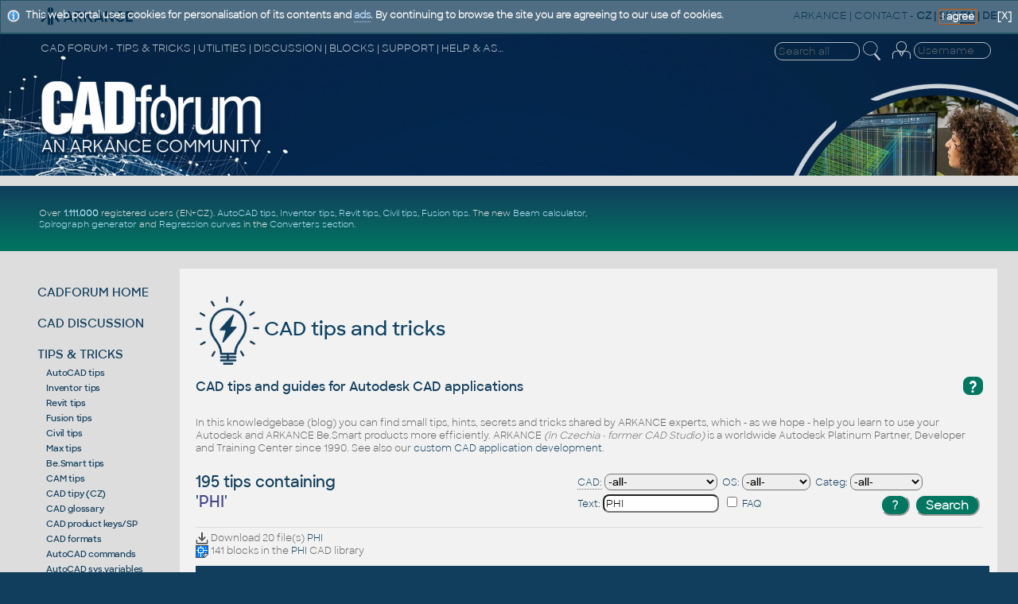

--- FILE ---
content_type: text/html
request_url: https://www.cadforum.cz/en/tips.asp?t=PHI
body_size: 66695
content:
<!DOCTYPE html>
<!--DOCTYPE html PUBLIC "-//W3C//DTD XHTML 1.0 Transitional//EN" "http://www.w3.org/TR/xhtml1/DTD/xhtml1-transitional.dtd"-->

<html xmlns="http://www.w3.org/1999/xhtml" lang="en">
<head>
<meta http-equiv="X-UA-Compatible" content="IE=EmulateIE10" />
<link rel="shortcut icon" href="/favicon.ico" type="image/x-icon" />
<meta http-equiv="content-type" content="text/html;charset=iso-8859-1"/>
<meta http-equiv="content-language" content="en"/>
<meta name="copyright" content="ARKANCE"/>
<meta name="msapplication-TileImage" content="/common/cadforum144.png" />
<meta name="ICBM" content="48.9676, 14.4767"/>
<meta name="DC.title" content="CAD Forum"/>
<meta name="Last-modified" content="Tue, 20 Jan 2026 06:25:49 UTC"/>

<meta name="robots" content="noarchive,noodp" />

<meta name="description" content="CAD Forum - PHI | CAD tips for AutoCAD, LT, Inventor, Revit, Fusion, Autodesk" />
<meta name="bulletin-text" content="CAD Forum - PHI | CAD tips for AutoCAD, LT, Inventor, Revit, Fusion, Autodesk - hundreds of tips, support, help, discussion and blocks for AutoCAD, Autodesk Inventor, Revit, Civil 3D, Fusion" />

<meta name="keywords" content="AutoCAD, Autodesk, forum, free, hints, tips, tricks, advice, answers, help, guide, support, FAQ, download, CAD, BIM, GIS, PDM, PLM, CAM, AEC, LT, MCAD, MFG, FM, 3D, CDE, Inventor, Studio, Mechanical, Architecture, Revit, Civil 3D, Fusion 360, Map, 2026, 2025, 2024, 2023, 2022, 2021, 2020, 2019, 2018, graphics, plotter, software, application, utility, development, AutoLISP, ARX, download, files, addon, programming, mapping, block, Windows, shop, print, plot, DWG, blog, wissendatenbank, tipps" />
<meta name="author" content="ARKANCE CZ - www.arkance.world" />
<meta name="viewport" content="width=device-width, initial-scale=1.0, user-scalable=yes" />
<meta name="netinsert" content="0.0.1.3.2.2.1" />
<link rel="meta" href="//www.cadforum.cz/labels.xml" type="application/rdf+xml" title="ICRA labels" />
<meta http-equiv="pics-Label" content='(pics-1.1 "http://www.icra.org/pics/vocabularyv03/" l gen true for "http://cadforum.cz" r (n 0 s 0 v 0 l 0 oa 0 ob 0 oc 0 od 0 oe 0 of 0 og 0 oh 0 c 1) gen true for "http://www.cadforum.cz" r (n 0 s 0 v 0 l 0 oa 0 ob 0 oc 0 od 0 oe 0 of 0 og 0 oh 0 c 1))' />
<link rel="stylesheet" type="text/css" href="/common/cf.css?i=24d" />
<!--<link rel="stylesheet" type="text/css" href="cfen.css" />-->
<link rel="stylesheet" type="text/css" media="handheld" href="/common/cf-handheld.css" />
<link rel="stylesheet" href="/common/cf-handheld.css" media="only screen and (max-device-width:680px)" />
<link rel="alternate" type="application/rss+xml" title="CAD Forum Tips RSS" href="//www.cadforum.cz/en/rss.asp" />
<link rel="search" href="//www.cadforum.cz/en/os7.xml" title="CAD Forum tips" type="application/opensearchdescription+xml" />
<script src="/common/util.js" type="text/javascript"></script>

<script type="text/javascript" src="https://ajax.googleapis.com/ajax/libs/jquery/1.11.0/jquery.min.js"></script>
<script type="text/javascript" src="/common/jcookie.js"></script>
<script type="text/javascript" src="/common/jqmsgs.js"></script>
<script type="text/javascript" src="/common/ion.sound.min.js"></script>

<meta property="fb:admins" content="607051087" />

<title>CAD Forum - PHI | CAD tips for AutoCAD, LT, Inventor, Revit, Fusion, Autodesk</title>

<meta name="blogcatalog" content="9BC8688016" />
<meta http-equiv="PICS-Label" content='(PICS-1.1 "http://www.classify.org/safesurf/" L gen true for "http://www.cadforum.cz" r (SS~~000 1))' />
<link rel="image_src" href="//www.cadforum.cz/common/cadforum340.png" />
<meta name="application-name" content="CAD Forum"/>
<meta name="msapplication-tooltip" content="CAD portal by ARKANCE CZ"/>
<meta name="msapplication-starturl" content="/en/"/>
<meta name="msapplication-task" content="name=Discussion;action-uri=/forum_en/;icon-uri=/common/m_dsks.ico"/>
<meta name="msapplication-task" content="name=Tips;action-uri=/en/tips.asp;icon-uri=/common/m_tip.ico"/>
<meta name="msapplication-task" content="name=Blocks;action-uri=/catalog_en/;icon-uri=/common/dwg.ico"/>
<meta name="msapplication-task" content="name=Download;action-uri=/en/download.asp;icon-uri=/common/m_dnl.ico"/>
<meta name="msapplication-task" content="name=Video;action-uri=/en/video.asp;icon-uri=/common/m_video.ico"/>
<meta name="msapplication-navbutton-color" content="#FF5F00" />

<!-- Global site tag (gtag.js) - Google Analytics -->
<script async src="https://www.googletagmanager.com/gtag/js?id=UA-10455686-1"></script>
<script>
  window.dataLayer = window.dataLayer || [];
  function gtag(){dataLayer.push(arguments);}
  gtag('js', new Date());
  gtag('config', 'UA-10455686-1');
</script>

<!-- Google tag (gtag.js) -->
<script async src="https://www.googletagmanager.com/gtag/js?id=G-34CHJMC5M2"></script>
<script>
  window.dataLayer = window.dataLayer || [];
  function gtag(){dataLayer.push(arguments);}
  gtag('js', new Date());
  gtag('config', 'G-34CHJMC5M2');
</script>


</head>
<body bgcolor="#113E5D" onload="focus()" >
<div id="main">

<!--TitleBar-->
<div id="titlebar">

 <div id="toprow">
  <a href="//www.cadforum.cz/en/"><img id="logoAR" src="../common/arkance_186.png" alt="CAD Forum - tips, tricks, discussion and utilities for AutoCAD, Inventor, Revit and other Autodesk products [www.cadforum.cz]" title="CAD Forum - tips, tricks, discussion and utilities for AutoCAD, Inventor, Revit and other Autodesk products [www.cadforum.cz]" /></a>
  <span class="u"><a href="https://www.arkance.world">ARKANCE</a> | <a href="https://arkance.world/fr-en/contact">CONTACT</a> <!--| <a href="https://shop.arkance-systems.cz">CAD ESHOP</a> -->-</span>
  <b><a href="//www.cadforum.cz/cz/" class="m" title="Cesky" onclick="window.location='//www.cadforum.cz/?lang=cz';return false;" hreflang="cs" charset="windows-1250">CZ</a> | <a href="http://www.cadforum.sk" class="m" title="Slovensky" onclick="window.location='http://www.cadforum.sk';return false;" hreflang="sk">SK</a> | <span style="border-bottom:2px solid #113e5c">EN</span> | <a href="//www.cadforum.cz/de/" class="m" title="Deutsch" onclick="window.location='//www.cadforum.cz/?lang=de';return false;" hreflang="de">DE</a></b>
 </div>
 
 <div id="header" class="narrow">
  <div id="header1st">
   <div id="hd1stleft" class="u">CAD FORUM - TIPS &amp; TRICKS | UTILITIES | DISCUSSION | BLOCKS | SUPPORT | HELP &amp; ASSISTANCE</div>
   <div id="hamburger">
    <div></div>
    <div></div>
    <div></div>
   </div>
   <div style="float:right;padding-right:4pt">
     <form id="topsearch" action="search.asp" method="get" style="display:inline">
     <input name="q" value="" class="topsearch XXmini XXm" style="width:8em;border:1px solid #eee;background-color:transparent;color:#eee;border-radius:10px;padding:2px 0 2px 4px" placeholder="Search all" />
     <input type="image" src="../common/lupaicon.png" align="middle" class="mini m" style="vertical-align:middle;width:22px;padding:0 12px 3px 1px;" alt="Find text" title="Search" />
     </form>

<!-- Login -->
 <div id="login">


  <form action="../forum_en/login_user.asp" method="post" class="inline">
  <table id="log" align="right" class="narrow" style="margin:0;padding:0" cellspacing=0 cellpadding=0>
  <tr><td rowspan="2" valign="top" class="xxmini mpale"><a href="../forum_en/login_user.asp" class="mini mpale" rel="nofollow" title="Log-in or Registration (or Forgotten password)"><img src="../common/loginicon.png" alt="Login" style="width:23px;padding:0 2px 4px 3px;"/></a></td>
  <td align="right" valign="top">
  <input class="login xxmini" name="name" maxlength="24" placeholder="Username" title="Your login name" onclick="clearlfield(this);" style="width:89px;padding:1px 2px 1px 4px;border:1px solid #eee;background-color:transparent;color:#eee;border-radius:10px;"/>
  </td></tr>
  <tr id="logof" class="narrow"><td valign="top" align="right">
  <input class="login xxmini" type="password" name="password" maxlength="24" style="width:70px;padding:1px 2px 1px 4px;border:1px solid #eee;background-color:transparent;color:#eee;border-radius:10px;" title="Enter your password" placeholder="Password" />
  <input type="submit" class="xxmini pwdsub" value="&#9166;" align="middle" style="padding:0;border:none;background-color:transparent;cursor:pointer;color:#ddd;font-size:15pt;line-height:15pt;" alt="Login" title="Log-in" />
  </td></tr>
  

  <tr id="session" class="hid narrow"><td colspan="2" align="right" valign="top">
  <span class="mini mpale" style="color:#9bd !important">Visitors now: 4080</span>
  </td></tr> 
  <input type="hidden" name="returnURL" value="/en/tips.asp?t=PHI&994" />
  <input type="hidden" name="sid" value="7158" />
  </table>
  </form>
 </div>
 <!-- end login -->

   </div>
  </div>
  <div id="logoCF" class="narrow"><a href="/" title="CAD Forum homepage"><img src="/common/cf24logo.png" alt="CADforum logo" style="width:26vw"/></a></div>
  <div id="kolotoc" class="narrow NM">
   <div id="kolo"></div>
   <div id="kolo1" class="kolotoc narrow active" style="background-image:url('/common/Office-AutoCAD.jpg');"></div>
   <div id="kolo2" class="kolotoc narrow"></div>
   <div id="kolo3" class="kolotoc narrow"></div>
   <div id="kolo4" class="kolotoc narrow"></div>
  </div>
 </div>

<script type="text/javascript">
 var indexImg = 1; var cto = 3800; var running;
 var ximgs = ["Office-AutoCAD.jpg","adsk-infra.jpg","adsk-plm.jpg","adsk-revit.jpg"];
 function sw(s){
  for (i=1;i<=4;i++){
   if (i==s) {
	 $("#kolo"+i).css('background-image', 'url("/common/' + ximgs[s-1] + '")');
	 $("#kolo"+i).animate({'opacity':'1'},"slow");
    } else {
	 $("#kolo"+i).animate({'opacity':'0'},"slow");
    }
  }
}
 function changerChange() {
	if (indexImg > 4) indexImg = 1;
	sw(indexImg);
	indexImg++;
	cTimeOut = setTimeout("changerChange()",cto);
}
function stopC() {if (typeof cTimeOut != 'undefined') {clearTimeout(cTimeOut);}}
function startC() {cTimeOut = setTimeout("changerChange()",cto);}
if($('#hamburger').css('display')=='none'){ $("#kolotoc").on("click", stopC); startC(); };
</script>

 <div style="background-color:#ddd;height:10pt;"></div>

 <div id="headline">

   <div style="display:flex;flex-direction:column;width:30vw;color:white;flex-grow:1;align-self:center">

<div class="divheadline">
<!--<div class="red" style="font-weight:bold;margin:6px;font-size:140%">PLANNED SERVER DOWNTIME ON CADFORUM.CZ ON SATURDAY 25.1. BETWEEN 8:00 AND CCA 19:00 CET (7am-6pm GMT)</div>-->
<!--CADforum gets about 500.000 unique visits monthly.
 CAD <a href="/en/formats.asp">formats</a>.-->
Over <b><a href="https://budweiser.cadstudio.cz/2022/05/1-million-registered-users-on-portal.html">1.111.000</a></b> registered users (EN+CZ).
<a href="/en/tips.asp?CAD=ACAD">AutoCAD tips</a>, <a href="/en/tips.asp?CAD=Inv">Inventor tips</a>, <a href="/en/tips.asp?CAD=Revit">Revit tips</a>, <a href="/en/tips.asp?CAD=Civil">Civil tips</a>, <a href="/en/tips.asp?CAD=Fusion">Fusion tips</a>.
The new <a href="/en/beam.asp">Beam calculator</a>, <a href="/en/spiro.asp">Spirograph generator</a> and <a href="/en/curvereg.asp">Regression curves</a> in the <a href="/en/convert.asp">Converters section</a>.
<!--the new precise <a href="/en/math.asp">Engineering calculator</a><!--and the updated <a href="/en/barcode.asp">Barcode generator</a>, the <a href="/en/color.asp">Color converter</a>-->
<!--new <a href="/en/command.asp?ver=2026">AutoCAD 2026 commands</a> and <!--<a href="/en/variable.asp?ver=2026">sys.variables</a> and <a href="envvariable.asp">environment variables</a>.
<!--<a href="/catalog_en/">CAD/BIM block library</a> with more than 40.000 blocks.-- > Learn about <a href="https://www.twigis.eu">twiGIS</a>.-->
</div>
   </div>

   <div style="display:flex;flex-direction:column;width:468px;height:60px;padding:6px;margin:auto" class="NM">

<!-- REKLAMA --> 
<script async src="//pagead2.googlesyndication.com/pagead/js/adsbygoogle.js"></script>
<ins class="adsbygoogle"
     style="display:inline-block;width:468px;height:60px"
     data-ad-client="ca-pub-5415808488339145"
     data-ad-slot="1083025171"></ins>
<script>
     (adsbygoogle = window.adsbygoogle || []).push({});
</script>
 </div>
</div>
<!--End TitleBar-->
</div>

<!--Menu+Page-->
<div id="BIG">
 
 <div id="leftmenu">

  <div class="mnu">
   <a href="./" title="CAD Forum homepage, overview, news">CADFORUM HOME</a>
  </div>

  <div class="mnu" id="mDI">
   <a href="../forum_en/" title="Discussion forum on CAD and GIS applications by Autodesk">CAD DISCUSSION</a>

  </div>

  <div class="mnu" id="mTI">
   <a href="tips.asp" title="Knowledgebase with thousands of tips & tricks and hacks for Autodesk products">TIPS &amp; TRICKS</a>
<script>$("#mTI").addClass("bold");</script><div class="minimenu"><a href="tips.asp?CAD=ACAD">AutoCAD tips</a><br/><a href="tips.asp?CAD=Inv">Inventor tips</a><br/><a href="tips.asp?CAD=Revit">Revit tips</a><br/><a href="tips.asp?CAD=Fusion">Fusion tips</a><br/><a href="tips.asp?CAD=Civil">Civil tips</a><br/><a href="tips.asp?CAD=Max">Max tips</a><br/><a href="tips.asp?CAD=Be.Smart">Be.Smart tips</a><br/><a href="tips.asp?cat=CAM">CAM tips</a><br/><a href="../cz/tipy.asp">CAD tipy (CZ)</a><br/><a href="slovnik.asp">CAD glossary</a><br/><a href="products.asp">CAD product keys/SP</a><br/><a href="formats.asp">CAD formats</a><br/><a href="command.asp">AutoCAD commands</a><br/><a href="variable.asp">AutoCAD sys.variables</a><br/><a href="envvariable.asp">AutoCAD env.variables</a><br/><a href="convert.asp">CAD converters</a><br/><a href="video.asp">CAD videos</a><br/><a href="../cz/tema.asp">CAD programming (CZ)</a></div><div style="height:4px"></div>
  </div>

  <div class="mnu" id="mDL">
   <a href="download.asp" title="Utilities, patches, updates, trials, file download">DOWNLOADS</a>

  </div>

  <div class="mnu">
   <a href="../catalog_en/" title="Catalog of 3D and 2D CAD+BIM blocks, models and symbols">CAD/BIM BLOCKS</a>
  </div>

  <div class="mnu" id="mCO">
   <a href="convert.asp" title="CAD format converters, units converter, translations, viewers, nesting">CONVERTERS</a>

  </div>

  <div class="mnu" id="mVI">
   <a href="video.asp" title="Video presentations of CAD software">CAD VIDEOS</a>
  </div>

  <div class="mnu">
   <a href="links.asp" title="Interesting links to other WWW servers, link to CAD Forum">WEB LINKS</a>
  </div>

  <div class="mnu">
   <a href="https://www.cadstudio.cz/en/develop.asp" target="_blank" title="Custom application development">SW DEVELOPMENT</a>
  </div>

<!--  <div class="mnu">
   <a href="https://shop.arkance-systems.cz" target="_blank" title="Buy CAD products and licenses online">CAD SHOP</a>
  </div> -->

<!--  <div class="mnu">
   <a href="search.asp" title="Search text in all sections of the CAD server">Search</a>
  </div> -->

<!-- menu -->
<!-- </div>-->



<div style="margin-top:18pt; margin-bottom:14pt">
     <form action="search.asp" method="get" style="display:inline">
     <input name="q" value="" style="width:8em;border:1px solid #113e5d;background-color:#eee;border-radius:10px;padding:2px 0 2px 4px" placeholder="Search all" />
     <input type="image" src="../common/lupaiconb.png" align="middle" class="mini m" style="width:20px;padding-left:1px;padding-right:2px" alt="Search" title="Search" />
     </form>
</div>

 <div class="leftlink">


<br/><div class="mini xxmpale" style="margin-top:20pt">Last searched tips:</div>
<table border="0" cellspacing="0" cellpadding="2" style="width:123px !important;overflow:hidden"><tr><td class="mini"><a href='tips.asp?t=x%2Dforce+2024' style='xxcolor:#ccc' title='[70] 20.1.2026'>x-force 2024</a><br/><a href='tips.asp?t=stud' style='xxcolor:#ccc' title='[615] 20.1.2026'>stud</a><br/><a href='tips.asp?t=Auto%255F%255F%255F%255F%255F+file' style='xxcolor:#ccc' title='[1737] 20.1.2026'>Auto%5F%5F%5F%5F%5F file</a><br/><a href='tips.asp?t=x%2Dforce+2024' style='xxcolor:#ccc' title='[70] 20.1.2026'>x-force 2024</a><br/><a href='tips.asp?t=x%2Dforce+2025' style='xxcolor:#ccc' title='[45] 20.1.2026'>x-force 2025</a><br/><a href='tips.asp?t=%5F%2560' style='xxcolor:#ccc' title='[539] 20.1.2026'>_%60</a><br/></td></tr></table>

<div id="social"></div>
</div>
<!--End Left-->
</div>
<!-- end BIG??? -->


<script language="javascript">
try {AddJQmsg("This web portal uses cookies for personalisation of its contents and <a href='https://www.google.com/intl/en/policies/privacy/partners/' target='_blank'>ads</a>. By continuing to browse the site you are agreeing to our use of cookies.","cookie-msg","I agree",true);} catch(e) {};
</script>

<!-- page goes here -->

<div id="content">

<h1 class="mainhd"><a href="tips.asp" class="m"><img src="../common/bigicon-tipy.png" style="vertical-align:middle;width:80px" alt="CAD tips" /> CAD tips and tricks</a></h1>

<!--xx#xxinclude file="headline.asp"-->



<!-- UVOD -->

<h2 class="xxleg sechead" style="margin:8px 0 16px 0"><div class="QA" style="float:right;font-size:14pt;margin:-2px 0 4px 4px;cursor:help" onclick="helpwin();">?</div><!--<img src="img/q19.png" align="right" style="cursor:help" onclick="helpwin();"/>-->
CAD tips and guides for Autodesk CAD applications </h2>

<div class="mainbox" style="padding-top:8px; text-align:left">

<div style="color:#666;xxfont-size:11px;padding:3px 0 4px 0;">In this knowledgebase (blog) you can find small tips, hints, secrets and tricks shared by ARKANCE experts, which - as we hope - help you learn to use your Autodesk and ARKANCE Be.Smart products more efficiently.
ARKANCE <i>(in Czechia - former CAD Studio)</i> is a worldwide Autodesk Platinum Partner, Developer and Training Center since 1990. See also our <a href="http://www.cadstudio.cz/en/develop.asp">custom CAD application development</a>.
</div>


 <!-- SELECT -->
 <table width="100%" cellspacing="0" cellpadding="0" align="center" class="SFT"><tr>
  <td align="left"><h3>195 tips containing<br/>'<font color='#444488'>PHI</font>'</h3></td>
  
  <td align="right">
  

<script type="text/javascript">
<!--
 function helpwin() {
  window.open('searchhelp.asp', 'Help', 'height=300,width=350,resizable=1,scrollbars=1');
 }
// -->
</script>
 <div style="xxborder-top:1px solid #113e5c;max-width:40vw;margin:2px 0 4px 8px" class="rounded SRF">
  <div style="padding:2px;margin-top:4px;">
   <form action="/en/tips.asp" method="post" style="display:inline">
    <input name="tab" type="hidden" value="2">
    <div class="f" style="xxwidth:38%;float:left;text-align:left;padding:2px 6px 2px 0;white-space:nowrap">
    <a href="https://arkance.world/cz-cs/produkty/autodesk" target="_blank" class="help" title="Autodesk products">CAD:</a>&nbsp;<select name="CAD" id="sCAD" title="Software product" class="CFS"><option value="">-all-
    <option value="ACAD">AutoCAD<option value="ACAD2022">-2022<option value="ACAD2023">-2023<option value="ACAD2024">-2024<option value="ACAD2025">-2025<option value="ACAD2026">-2026<option value="LT">AutoCAD LT<option value="LT2022">-LT2022<option value="LT2023">-LT2023<option value="LT2024">-LT2024<option value="LT2025">-LT2025<option value="LT2026">-LT2026<option value="Inv">Inventor<option value="Revit">Revit<option value="Civil">Civil 3D<option value="ACADM">ACAD Mechanical<option value="ACADE">ACAD Electrical<option value="ADT">Architecture/ADT<option value="Map">Map 3D<option value="Plant">Plant 3D/P&ID<option value="TB">Topobase/MapSrv<option value="CO">Raster Design<option value="ABS">ACAD/Revit MEP<option value="MAX">3ds Max<option value="Maya">Maya<option value="Vault">Vault<option value="Fusion360">Fusion360<option value="Recap">ReCap<option value="IW">Infraworks<option value="NW">Navisworks<option value="Steel">Advance Steel<option value="Robot">Robot Structural<option value="Simulation">Simulation<option value="Fabrication">Fabrication<option value="BIM360">BIM 360/ACC<option value="Team">BIM/Fusion Team<option value="Forma">Forma<option value="A360">A360 cloud<option value="DWF">DWF<option value="Volo">TrueView/Volo<option value="Enscape">Enscape<option value="VRED">VRED<option value="PowerMill">PowerMill<option value="FeatureCAM">FeatureCAM<option value="Tinkercad">Tinkercad<option value="Collection">Collection<option value="Bluebeam">Bluebeam<option value="Be.Smart">Be.Smart
    </select></div>
    <div class="f" style="xxwidth:25%;float:left;padding:2px 6px 2px 0;white-space:nowrap">
    OS:&nbsp;<select name="OS" title="Operating system" class="CFS">
    <option value="">-all-<option value="W">Windows<option value="Win11">-Win11<option value="Win10">-Win10<option value="Win8">-Win8<option value="Win7">-Win7<option value="Vista">-Vista<option value="XP">-WinXP<option value="2000">-Win2000<option value="NT">-NT4<option value="98">-Win98<option>Linux<option value="Mac">MacOS<option>Android<option>iOS
  
    </select></div>
	<div class="f CLF" style="xxwidth:30%;float:left;padding:2px 6px 2px 0;white-space:nowrap">
    Categ:&nbsp;<select name="CAT" title="Category" class="CFS">
    <option value="">-all-<option>CAD<option>CAM<option value="PLT">Plotters<option value="HP">HP (other)
  
    </select></div>
  </div>
  <div style="padding:2px">
  <div class="f xxmini" style="xxwidth:40%;float:left;text-align:left;padding:2px 6px 2px 0">Text: 
  <input name="TEXT" class="CFS"
   value='PHI' 
    size="16" maxlength="50" title="Searched words separated by spaces" /></div>
    <div class="f xxmini" style="xxwidth:11%;float:left;padding:2px 10px 5px 0"><input type="checkbox" name="FAQ" class="CFS" title="Frequently asked questions only">&nbsp;FAQ</div>
    
    <div class="f xxmini" style="xxwidth:28%;text-align:right;float:right;padding:2px">
    <input type="button" class="FormButton" value="?" onClick="helpwin();" Title="Help">&nbsp;&nbsp;<input type="submit" class="FormButton" value="Search" title="Run search"></div>
    </form>
</div>


  </td></tr></table>
  <div style="color:#666;margin-top:5px;margin-bottom:10px"><a href="download.asp"><img src='../common/dl16.gif' align='absmiddle' alt="Download"/></a> Download 20 file(s) <a href="download.asp?file=PHI">PHI</a><br/><a href="../catalog_en/"><img src="../common/dwg.gif" align="absmiddle" alt="CAD Catalog" title="CAD Catalog"/></a> 141 blocks in the <a href="../catalog_en/?q=PHI">PHI</a> CAD library<br/></div>
 
  <center>
  
<!--3.16.15.181-->

<script type="text/javascript">
<!--
 function mailwin(url) {
  window.open(url, 'Mail', 'height=250,width=550,resizable=1');
 }
// -->
</script>

<!--<table width="100%" cellspacing="0" cellpadding="0" style="margin-top:9px"><tr><td style="width:5px" class="sechead">&nbsp;</td><td class="sechd"><img src="../common/nic.gif" alt=""/>
</td><td style="width:5px" class="sechead">&nbsp</td></tr></table>-->

<div class="xxlrbframed" style="display:flex; flex-direction:column;">
<div class="HHH" style="background-color:#113e5c;width:100%;display:flex;border-bottom:3px solid #017660;padding:4px">
 <div class="tippart"><h2 style="margin:0;padding-top:2px;color:white">Question</h2></div>
 <div class="xxtipparam" style="margin:auto;text-align:left;width:20%;overflow:hidden;text-overflow:ellipsis">
  <div><span class="msgCAD" title="CAD application">CAD</span>&nbsp;</div><span class="msgCAT" title="% match">&nbsp;%&nbsp;</span>&nbsp;<span class="msgOS">platform</span>&nbsp;<span class="msgCAT">&nbsp;category&nbsp;</span>
  </div>
</div>

<!--blockquote-->


    <div style="background-color:#F6F6F6" class="tipbox">
     <div class="tippart rounded" 

>
      <div style="width:98%; float:left;">
       <div style="min-height:24pt">
        <div class="QA">Q</div>
        <div style="display:block"><h2 class="msgQtxt"><a href="overview-of-cad-formats-supported-in-inventor-2026-import-export-tip14472">Overview of CAD formats supported in Inventor 2026 (import/export/AnyCAD).</a></h2></div>
       </div>
       <div style="clear:both;

">
        <div class="QA">A</div>
        <div><font class="msgAtxt" size="2">
  <span class="isnew" style="float:right"></span><img src="img/ext.gif" height="10" alt="see answer"> &nbsp; <span class="mini">Tip 14472</span>
  
   </font>
     </div>
   <!-- </div>-->
	</div>
    </div>
</div>

    <div class="tipparam" style="flex-direction:column">
    <div class="Qpar">

    <div valign="top">
     <span class="msgCAD">Inventor2026</span>
</div>
    <!--</div>-->
    <div style="margin-top:2px"> <img src='../common/cf1.gif' align='absmiddle' height='12' width='25' alt='100%'/><img src='../common/cf0.gif' align='absmiddle' height='12' width='0' alt='' />
     <span class="msgOS" style="margin-right:4px">*</span><span class="msgCAT" style="margin:0 4px 0 4px">CAD</span>
    </div>
    </div>
    <!--<div>-->
    <div style="display:flex;margin-top:4px"><span class="msgdate"><i>30.3.2025</i></span>

     &nbsp;&nbsp;<span class="msgFAQ" style="padding-left:8px" title="Frequent question">FAQ</span>

     &nbsp;

   </div>
   <!--</div>-->


    </div>
    </div>
    
    <div style="background-color:#FDFDFD" class="tipbox">
     <div class="tippart rounded" 

>
      <div style="width:98%; float:left;">
       <div style="min-height:24pt">
        <div class="QA">Q</div>
        <div style="display:block"><h2 class="msgQtxt"><a href="overview-of-cad-formats-supported-in-inventor-2025-import-export-tip14075">Overview of CAD formats supported in Inventor 2025 (import/export/AnyCAD).</a></h2></div>
       </div>
       <div style="clear:both;

">
        <div class="QA">A</div>
        <div><font class="msgAtxt" size="2">
  <span class="isnew" style="float:right"></span><img src="img/ext.gif" height="10" alt="see answer"> &nbsp; <span class="mini">Tip 14075</span>
  
   </font>
     </div>
   <!-- </div>-->
	</div>
    </div>
</div>

    <div class="tipparam" style="flex-direction:column">
    <div class="Qpar">

    <div valign="top">
     <span class="msgCAD">Inventor2025</span>
</div>
    <!--</div>-->
    <div style="margin-top:2px"> <img src='../common/cf1.gif' align='absmiddle' height='12' width='25' alt='100%'/><img src='../common/cf0.gif' align='absmiddle' height='12' width='0' alt='' />
     <span class="msgOS" style="margin-right:4px">*</span><span class="msgCAT" style="margin:0 4px 0 4px">CAD</span>
    </div>
    </div>
    <!--<div>-->
    <div style="display:flex;margin-top:4px"><span class="msgdate"><i>1.4.2024</i></span>

     &nbsp;&nbsp;<span class="msgFAQ" style="padding-left:8px" title="Frequent question">FAQ</span>

     &nbsp;

   </div>
   <!--</div>-->


    </div>
    </div>
    
    <div style="background-color:#F6F6F6" class="tipbox">
     <div class="tippart rounded" 

>
      <div style="width:98%; float:left;">
       <div style="min-height:24pt">
        <div class="QA">Q</div>
        <div style="display:block"><h2 class="msgQtxt"><a href="visually-compare-3d-geometry-in-cad-and-bim-files-tip13800">Visually compare 3D geometry in CAD and BIM files.</a></h2></div>
       </div>
       <div style="clear:both;

">
        <div class="QA">A</div>
        <div><font class="msgAtxt" size="2">
  <span class="isnew" style="float:right"></span><img src="img/ext.gif" height="10" alt="see answer"> &nbsp; <span class="mini">Tip 13800</span>
  
   </font>
     </div>
   <!-- </div>-->
	</div>
    </div>
</div>

    <div class="tipparam" style="flex-direction:column">
    <div class="Qpar">

    <div valign="top">
     <span class="msgCAD">BIM360</span><span class='msgCAD'>Docs</span><span class='msgCAD'>Revit</span><span class='msgCAD'>ACAD</span><span class='msgCAD'>DWG</span><span class='msgCAD'>Inven...</span>
</div>
    <!--</div>-->
    <div style="margin-top:2px"> <img src='../common/cf1.gif' align='absmiddle' height='12' width='25' alt='100%'/><img src='../common/cf0.gif' align='absmiddle' height='12' width='0' alt='' />
     <span class="msgOS" style="margin-right:4px">*</span><span class="msgCAT" style="margin:0 4px 0 4px">CAD</span>
    </div>
    </div>
    <!--<div>-->
    <div style="display:flex;margin-top:4px"><span class="msgdate"><i>27.7.2023</i></span>

     &nbsp;&nbsp;<span class="msgFAQ" style="padding-left:8px" title="Frequent question">FAQ</span>

     &nbsp;

   </div>
   <!--</div>-->


    </div>
    </div>
    
    <div style="background-color:#FDFDFD" class="tipbox">
     <div class="tippart rounded" 

>
      <div style="width:98%; float:left;">
       <div style="min-height:24pt">
        <div class="QA">Q</div>
        <div style="display:block"><h2 class="msgQtxt"><a href="how-to-quickly-record-a-video-from-a-cad-application-tip13513">How to quickly record a video from a CAD application or other Windows program? (replacing Screencast)</a></h2></div>
       </div>
       <div style="clear:both;

">
        <div class="QA">A</div>
        <div><font class="msgAtxt" size="2">
  <img src='../common/video16.png' align='right' alt='Video'/><span class="isnew" style="float:right"></span><img src="img/ext.gif" height="10" alt="see answer"> &nbsp; <span class="mini">Tip 13513</span>
  
   </font>
     </div>
   <!-- </div>-->
	</div>
    </div>
</div>

    <div class="tipparam" style="flex-direction:column">
    <div class="Qpar">

    <div valign="top">
     <span class="msgCAD">*</span>
</div>
    <!--</div>-->
    <div style="margin-top:2px"> <img src='../common/cf1.gif' align='absmiddle' height='12' width='25' alt='100%'/><img src='../common/cf0.gif' align='absmiddle' height='12' width='0' alt='' />
     <span class="msgOS" style="margin-right:4px">Win10,Win11</span><span class="msgCAT" style="margin:0 4px 0 4px">CAD</span>
    </div>
    </div>
    <!--<div>-->
    <div style="display:flex;margin-top:4px"><span class="msgdate"><i>19.10.2022</i></span>

     &nbsp;&nbsp;<span class="msgFAQ" style="padding-left:8px" title="Frequent question">FAQ</span>

     &nbsp;

   </div>
   <!--</div>-->


    </div>
    </div>
    
    <div style="background-color:#F6F6F6" class="tipbox">
     <div class="tippart rounded" 

>
      <div style="width:98%; float:left;">
       <div style="min-height:24pt">
        <div class="QA">Q</div>
        <div style="display:block"><h2 class="msgQtxt"><a href="compatibility-of-autodesk-products-with-windows-11-tip13152">Compatibility of Autodesk products with Windows 11.</a></h2></div>
       </div>
       <div style="clear:both;

">
        <div class="QA">A</div>
        <div><font class="msgAtxt" size="2">
  <span class="isnew" style="float:right"></span><img src="img/ext.gif" height="10" alt="see answer"> &nbsp; <span class="mini">Tip 13152</span>
  
   </font>
     </div>
   <!-- </div>-->
	</div>
    </div>
</div>

    <div class="tipparam" style="flex-direction:column">
    <div class="Qpar">

    <div valign="top">
     <span class="msgCAD">ACAD</span><span class='msgCAD'>ACLT</span><span class='msgCAD'>Map</span><span class='msgCAD'>Civil</span><span class='msgCAD'>Plant</span><span class='msgCAD'>Inv</span><span class='msgCAD'>Re...</span>
</div>
    <!--</div>-->
    <div style="margin-top:2px"> <img src='../common/cf1.gif' align='absmiddle' height='12' width='25' alt='100%'/><img src='../common/cf0.gif' align='absmiddle' height='12' width='0' alt='' />
     <span class="msgOS" style="margin-right:4px">Win11</span><span class="msgCAT" style="margin:0 4px 0 4px">CAD</span>
    </div>
    </div>
    <!--<div>-->
    <div style="display:flex;margin-top:4px"><span class="msgdate"><i>2.12.2021</i></span>

     &nbsp;&nbsp;<span class="msgFAQ" style="padding-left:8px" title="Frequent question">FAQ</span>

     &nbsp;

   </div>
   <!--</div>-->


    </div>
    </div>
    
    <div style="background-color:#FDFDFD" class="tipbox">
     <div class="tippart rounded" 

>
      <div style="width:98%; float:left;">
       <div style="min-height:24pt">
        <div class="QA">Q</div>
        <div style="display:block"><h2 class="msgQtxt"><a href="inventor-or-autocad-stopped-working-on-a-computer-with-two-graph-tip9493">Inventor or AutoCAD or ReCap "stopped working" on a computer with two graphics cards.</a></h2></div>
       </div>
       <div style="clear:both;

">
        <div class="QA">A</div>
        <div><font class="msgAtxt" size="2">
  <span class="isnew" style="float:right"></span><img src="img/ext.gif" height="10" alt="see answer"> &nbsp; <span class="mini">Tip 9493</span>
  
   </font>
     </div>
   <!-- </div>-->
	</div>
    </div>
</div>

    <div class="tipparam" style="flex-direction:column">
    <div class="Qpar">

    <div valign="top">
     <span class="msgCAD">Inv2014</span><span class='msgCAD'>Inv2013</span><span class='msgCAD'>ACAD</span><span class='msgCAD'>Civil</span><span class='msgCAD'>ACLT</span><span class='msgCAD'>...</span>
</div>
    <!--</div>-->
    <div style="margin-top:2px"> <img src='../common/cf1.gif' align='absmiddle' height='12' width='25' alt='100%'/><img src='../common/cf0.gif' align='absmiddle' height='12' width='0' alt='' />
     <span class="msgOS" style="margin-right:4px">Win7,Win8,Win8.1,Win10</span><span class="msgCAT" style="margin:0 4px 0 4px">CAD</span>
    </div>
    </div>
    <!--<div>-->
    <div style="display:flex;margin-top:4px"><span class="msgdate"><i>15.10.2013</i></span>

     &nbsp;&nbsp;<span class="msgFAQ" style="padding-left:8px" title="Frequent question">FAQ</span>

     &nbsp;

   </div>
   <!--</div>-->


    </div>
    </div>
    
    <div style="background-color:#F6F6F6" class="tipbox">
     <div class="tippart rounded" 

>
      <div style="width:98%; float:left;">
       <div style="min-height:24pt">
        <div class="QA">Q</div>
        <div style="display:block"><h2 class="msgQtxt"><a href="how-to-install-autocad-2013-and-inventor-2013-in-windows-8-tip9032">How to install AutoCAD 2013 or Inventor 2013 in Windows 8?</a></h2></div>
       </div>
       <div style="clear:both;

">
        <div class="QA">A</div>
        <div><font class="msgAtxt" size="2">
  <span class="isnew" style="float:right"></span><img src="img/ext.gif" height="10" alt="see answer"> &nbsp; <span class="mini">Tip 9032</span>
  
   </font>
     </div>
   <!-- </div>-->
	</div>
    </div>
</div>

    <div class="tipparam" style="flex-direction:column">
    <div class="Qpar">

    <div valign="top">
     <span class="msgCAD">ACAD2013</span><span class='msgCAD'>ACAD2012</span><span class='msgCAD'>ACLT</span><span class='msgCAD'>Inv2013</span><span class='msgCAD'>D...</span>
</div>
    <!--</div>-->
    <div style="margin-top:2px"> <img src='../common/cf1.gif' align='absmiddle' height='12' width='25' alt='100%'/><img src='../common/cf0.gif' align='absmiddle' height='12' width='0' alt='' />
     <span class="msgOS" style="margin-right:4px">Win8</span><span class="msgCAT" style="margin:0 4px 0 4px">CAD</span>
    </div>
    </div>
    <!--<div>-->
    <div style="display:flex;margin-top:4px"><span class="msgdate"><i>16.1.2013</i></span>

     &nbsp;&nbsp;<span class="msgFAQ" style="padding-left:8px" title="Frequent question">FAQ</span>

     &nbsp;

   </div>
   <!--</div>-->


    </div>
    </div>
    
    <div style="background-color:#FDFDFD" class="tipbox">
     <div class="tippart rounded" 

>
      <div style="width:98%; float:left;">
       <div style="min-height:24pt">
        <div class="QA">Q</div>
        <div style="display:block"><h2 class="msgQtxt"><a href="publish-interactive-3d-models-on-the-web-with-autodesk-360-tip8852">Publish interactive 3D models on the web with Autodesk 360.</a></h2></div>
       </div>
       <div style="clear:both;

">
        <div class="QA">A</div>
        <div><font class="msgAtxt" size="2">
  <span class="isnew" style="float:right"></span><img src="img/ext.gif" height="10" alt="see answer"> &nbsp; <span class="mini">Tip 8852</span>
  
   </font>
     </div>
   <!-- </div>-->
	</div>
    </div>
</div>

    <div class="tipparam" style="flex-direction:column">
    <div class="Qpar">

    <div valign="top">
     <span class="msgCAD">DWG</span><span class='msgCAD'>ACAD</span><span class='msgCAD'>Inventor</span><span class='msgCAD'>Publisher</span><span class='msgCAD'>Revi...</span>
</div>
    <!--</div>-->
    <div style="margin-top:2px"> <img src='../common/cf1.gif' align='absmiddle' height='12' width='25' alt='100%'/><img src='../common/cf0.gif' align='absmiddle' height='12' width='0' alt='' />
     <span class="msgOS" style="margin-right:4px">*</span><span class="msgCAT" style="margin:0 4px 0 4px">CAD</span>
    </div>
    </div>
    <!--<div>-->
    <div style="display:flex;margin-top:4px"><span class="msgdate"><i>10.10.2012</i></span>

     &nbsp;&nbsp;<span class="msgFAQ" style="padding-left:8px" title="Frequent question">FAQ</span>

     &nbsp;

   </div>
   <!--</div>-->


    </div>
    </div>
    
    <div style="background-color:#F6F6F6" class="tipbox">
     <div class="tippart rounded" 

>
      <div style="width:98%; float:left;">
       <div style="min-height:24pt">
        <div class="QA">Q</div>
        <div style="display:block"><h2 class="msgQtxt"><a href="pausing-autocad-cursor-in-windows-7-tip7321">Pausing AutoCAD cursor in Windows 7.</a></h2></div>
       </div>
       <div style="clear:both;

">
        <div class="QA">A</div>
        <div><font class="msgAtxt" size="2">
  <span class="isnew" style="float:right"></span><img src="img/ext.gif" height="10" alt="see answer"> &nbsp; <span class="mini">Tip 7321</span>
  
   </font>
     </div>
   <!-- </div>-->
	</div>
    </div>
</div>

    <div class="tipparam" style="flex-direction:column">
    <div class="Qpar">

    <div valign="top">
     <span class="msgCAD">ACAD2012</span><span class='msgCAD'>ACAD2011</span><span class='msgCAD'>ACAD2010</span><span class='msgCAD'>ACLT</span><span class='msgCAD'>...</span>
</div>
    <!--</div>-->
    <div style="margin-top:2px"> <img src='../common/cf1.gif' align='absmiddle' height='12' width='25' alt='100%'/><img src='../common/cf0.gif' align='absmiddle' height='12' width='0' alt='' />
     <span class="msgOS" style="margin-right:4px">Win7</span><span class="msgCAT" style="margin:0 4px 0 4px">CAD</span>
    </div>
    </div>
    <!--<div>-->
    <div style="display:flex;margin-top:4px"><span class="msgdate"><i>23.4.2010</i></span>

     &nbsp;&nbsp;<span class="msgFAQ" style="padding-left:8px" title="Frequent question">FAQ</span>

     &nbsp;

   </div>
   <!--</div>-->


    </div>
    </div>
    
    <div style="background-color:#FDFDFD" class="tipbox">
     <div class="tippart rounded" 

>
      <div style="width:98%; float:left;">
       <div style="min-height:24pt">
        <div class="QA">Q</div>
        <div style="display:block"><h2 class="msgQtxt"><a href="qaID.asp?tip=4452">Compare AutoCAD and AutoCAD LT - what are the key differences?</a></h2></div>
       </div>
       <div style="clear:both;

">
        <div class="QA">A</div>
        <div><font class="msgAtxt" size="2">
  <span class="isnew" style="float:right"></span><img src="img/ext.gif" height="10" alt="see answer"> &nbsp; <span class="mini">Tip 4452</span>
  
   </font>
     </div>
   <!-- </div>-->
	</div>
    </div>
</div>

    <div class="tipparam" style="flex-direction:column">
    <div class="Qpar">

    <div valign="top">
     <span class="msgCAD">ACAD</span><wbr><span class='msgCAD'>ACLT</span>
</div>
    <!--</div>-->
    <div style="margin-top:2px"> <img src='../common/cf1.gif' align='absmiddle' height='12' width='25' alt='100%'/><img src='../common/cf0.gif' align='absmiddle' height='12' width='0' alt='' />
     <span class="msgOS" style="margin-right:4px">*</span><span class="msgCAT" style="margin:0 4px 0 4px">CAD</span>
    </div>
    </div>
    <!--<div>-->
    <div style="display:flex;margin-top:4px"><span class="msgdate"><i>31.5.2005</i></span>

     &nbsp;&nbsp;<span class="msgFAQ" style="padding-left:8px" title="Frequent question">FAQ</span>

     &nbsp;

   </div>
   <!--</div>-->


    </div>
    </div>
    
    <div style="background-color:#F6F6F6" class="tipbox">
     <div class="tippart rounded" 

>
      <div style="width:98%; float:left;">
       <div style="min-height:24pt">
        <div class="QA">Q</div>
        <div style="display:block"><h2 class="msgQtxt"><a href="qaID.asp?tip=3976">Where to find arabic fonts for AutoCAD?</a></h2></div>
       </div>
       <div style="clear:both;

">
        <div class="QA">A</div>
        <div><font class="msgAtxt" size="2">
  <span class="isnew" style="float:right"></span><img src="img/ext.gif" height="10" alt="see answer"> &nbsp; <span class="mini">Tip 3976</span>
  
   </font>
     </div>
   <!-- </div>-->
	</div>
    </div>
</div>

    <div class="tipparam" style="flex-direction:column">
    <div class="Qpar">

    <div valign="top">
     <span class="msgCAD">ACAD</span><wbr><span class='msgCAD'>ACLT</span><wbr><span class='msgCAD'>ACADM</span><wbr><span class='msgCAD'>ADT</span><wbr><span class='msgCAD'>MDT</span><wbr><span class='msgCAD'>Map</span>
</div>
    <!--</div>-->
    <div style="margin-top:2px"> <img src='../common/cf1.gif' align='absmiddle' height='12' width='25' alt='100%'/><img src='../common/cf0.gif' align='absmiddle' height='12' width='0' alt='' />
     <span class="msgOS" style="margin-right:4px">*</span><span class="msgCAT" style="margin:0 4px 0 4px">CAD</span>
    </div>
    </div>
    <!--<div>-->
    <div style="display:flex;margin-top:4px"><span class="msgdate"><i>12.8.2004</i></span>

     &nbsp;&nbsp;<span class="msgFAQ" style="padding-left:8px" title="Frequent question">FAQ</span>

     &nbsp;

   </div>
   <!--</div>-->


    </div>
    </div>
    
    <div style="background-color:#FDFDFD" class="tipbox">
     <div class="tippart rounded" 

>
      <div style="width:98%; float:left;">
       <div style="min-height:24pt">
        <div class="QA">Q</div>
        <div style="display:block"><h2 class="msgQtxt"><a href="qaID.asp?tip=3649">Shorter DWGs - I have a multi-megabyte drawing with 'almost nothing' drawn in it.</a></h2></div>
       </div>
       <div style="clear:both;

">
        <div class="QA">A</div>
        <div><font class="msgAtxt" size="2">
  <span class="isnew" style="float:right"></span><img src="img/ext.gif" height="10" alt="see answer"> &nbsp; <span class="mini">Tip 3649</span>
  
   </font>
     </div>
   <!-- </div>-->
	</div>
    </div>
</div>

    <div class="tipparam" style="flex-direction:column">
    <div class="Qpar">

    <div valign="top">
     <span class="msgCAD">ACAD</span><wbr><span class='msgCAD'>ACLT</span><wbr><span class='msgCAD'>Map</span>
</div>
    <!--</div>-->
    <div style="margin-top:2px"> <img src='../common/cf1.gif' align='absmiddle' height='12' width='25' alt='100%'/><img src='../common/cf0.gif' align='absmiddle' height='12' width='0' alt='' />
     <span class="msgOS" style="margin-right:4px">*</span><span class="msgCAT" style="margin:0 4px 0 4px">CAD</span>
    </div>
    </div>
    <!--<div>-->
    <div style="display:flex;margin-top:4px"><span class="msgdate"><i>8.3.2004</i></span>

     &nbsp;&nbsp;<span class="msgFAQ" style="padding-left:8px" title="Frequent question">FAQ</span>

     &nbsp;

   </div>
   <!--</div>-->


    </div>
    </div>
    
    <div style="background-color:#F6F6F6" class="tipbox">
     <div class="tippart rounded" 

>
      <div style="width:98%; float:left;">
       <div style="min-height:24pt">
        <div class="QA">Q</div>
        <div style="display:block"><h2 class="msgQtxt"><a href="qaID.asp?tip=3227">Increase quality of the printed/plotted OLE objects.</a></h2></div>
       </div>
       <div style="clear:both;

">
        <div class="QA">A</div>
        <div><font class="msgAtxt" size="2">
  <span class="isnew" style="float:right"></span><img src="img/ext.gif" height="10" alt="see answer"> &nbsp; <span class="mini">Tip 3227</span>
  
   </font>
     </div>
   <!-- </div>-->
	</div>
    </div>
</div>

    <div class="tipparam" style="flex-direction:column">
    <div class="Qpar">

    <div valign="top">
     <span class="msgCAD">ACAD</span><wbr><span class='msgCAD'>ACLT</span><wbr><span class='msgCAD'>ADT</span><wbr><span class='msgCAD'>Map</span>
</div>
    <!--</div>-->
    <div style="margin-top:2px"> <img src='../common/cf1.gif' align='absmiddle' height='12' width='25' alt='100%'/><img src='../common/cf0.gif' align='absmiddle' height='12' width='0' alt='' />
     <span class="msgOS" style="margin-right:4px">*</span><span class="msgCAT" style="margin:0 4px 0 4px">CAD</span>
    </div>
    </div>
    <!--<div>-->
    <div style="display:flex;margin-top:4px"><span class="msgdate"><i>31.7.2003</i></span>

     &nbsp;&nbsp;<span class="msgFAQ" style="padding-left:8px" title="Frequent question">FAQ</span>

     &nbsp;

   </div>
   <!--</div>-->


    </div>
    </div>
    
    <div style="background-color:#FDFDFD" class="tipbox">
     <div class="tippart rounded" 

>
      <div style="width:98%; float:left;">
       <div style="min-height:24pt">
        <div class="QA">Q</div>
        <div style="display:block"><h2 class="msgQtxt"><a href="qaID.asp?tip=2829">Why do I see smiling faces on my toolbars?</a></h2></div>
       </div>
       <div style="clear:both;

">
        <div class="QA">A</div>
        <div><font class="msgAtxt" size="2">
  <span class="isnew" style="float:right"></span><img src="img/ext.gif" height="10" alt="see answer"> &nbsp; <span class="mini">Tip 2829</span>
  
   </font>
     </div>
   <!-- </div>-->
	</div>
    </div>
</div>

    <div class="tipparam" style="flex-direction:column">
    <div class="Qpar">

    <div valign="top">
     <span class="msgCAD">ACAD</span><wbr><span class='msgCAD'>ACLT</span><wbr><span class='msgCAD'>MDT</span><wbr><span class='msgCAD'>ADT</span><wbr><span class='msgCAD'>Map</span>
</div>
    <!--</div>-->
    <div style="margin-top:2px"> <img src='../common/cf1.gif' align='absmiddle' height='12' width='25' alt='100%'/><img src='../common/cf0.gif' align='absmiddle' height='12' width='0' alt='' />
     <span class="msgOS" style="margin-right:4px">*</span><span class="msgCAT" style="margin:0 4px 0 4px">CAD</span>
    </div>
    </div>
    <!--<div>-->
    <div style="display:flex;margin-top:4px"><span class="msgdate"><i>12.2.2003</i></span>

     &nbsp;&nbsp;<span class="msgFAQ" style="padding-left:8px" title="Frequent question">FAQ</span>

     &nbsp;

   </div>
   <!--</div>-->


    </div>
    </div>
    
    <div style="background-color:#F6F6F6" class="tipbox">
     <div class="tippart rounded" 

>
      <div style="width:98%; float:left;">
       <div style="min-height:24pt">
        <div class="QA">Q</div>
        <div style="display:block"><h2 class="msgQtxt"><a href="qaID.asp?tip=1933">How to automatically record a VBA macro in AutoCAD (like in MS Office)?</a></h2></div>
       </div>
       <div style="clear:both;

">
        <div class="QA">A</div>
        <div><font class="msgAtxt" size="2">
  <span class="isnew" style="float:right"></span><img src="img/ext.gif" height="10" alt="see answer"> &nbsp; <span class="mini">Tip 1933</span>
  
   </font>
     </div>
   <!-- </div>-->
	</div>
    </div>
</div>

    <div class="tipparam" style="flex-direction:column">
    <div class="Qpar">

    <div valign="top">
     <span class="msgCAD">ACAD2010</span><wbr><span class='msgCAD'>ACAD2009</span><wbr><span class='msgCAD'>ACAD2000</span>
</div>
    <!--</div>-->
    <div style="margin-top:2px"> <img src='../common/cf1.gif' align='absmiddle' height='12' width='25' alt='100%'/><img src='../common/cf0.gif' align='absmiddle' height='12' width='0' alt='' />
     <span class="msgOS" style="margin-right:4px">*</span><span class="msgCAT" style="margin:0 4px 0 4px">CAD</span>
    </div>
    </div>
    <!--<div>-->
    <div style="display:flex;margin-top:4px"><span class="msgdate"><i>3.2.2002</i></span>

     &nbsp;&nbsp;<span class="msgFAQ" style="padding-left:8px" title="Frequent question">FAQ</span>

     &nbsp;

   </div>
   <!--</div>-->


    </div>
    </div>
    
<!--/blockquote-->
</div>
<!--<script type="text/javascript" src="https://apis.google.com/js/plusone.js"></script>-->


<!--
</blockquote>
</table>
</td></tr></table>
-->
  
  <table align="center" cellspacing="8">
  <tr>
   <td><form action="tips.asp?t=PHI" method="post" align="center"><input type="hidden" name="page" value="1">
   <input type="hidden" name="cond" value="%C3%8Bx%C3%85%C2%80%C3%BA%C2%AE%C4%81%C2%BC%C2%BCy%C3%A1%C2%8D%C2%98x%C2%80V%C3%9A%C2%AE%C2%94t%C3%A1%C2%B9%C3%96%C2%AE%C3%B8%C2%B5%C3%93%C2%92%C3%BE%C2%AB%C3%96%C2%91%C2%BF%C2%9F%C3%BB%C2%A4%C2%AEf%C2%AAe%C3%AF%C2%A1%C2%89i%C3%84i%C4%8D%C2%BC%C4%99%C2%BC%C2%A1v%C3%9A%7F%C2%AAi%C2%B2U%C3%A9%C2%BE%C3%AD%C2%9A%C4%86%C2%B2%C2%BEl%C2%8Ab%C4%87%C2%AC%C4%81%C2%B8%C2%9BW%C3%AB%C2%8E%C2%B2%C2%89%C3%8A%C2%9F%C2%A8M%C4%81%C2%BE%C3%A7%C2%A6%C3%93%C2%8F%C4%99%C2%BC%C3%93%C2%B3%C2%AB_%C2%90G%C2%9DR%C3%9E%C2%99%7C%5C%C2%90i%C2%A1%7C%C4%8D%C2%BD%C3%87%7F%C2%9CSxSxQ%C2%99y%C3%BC%C2%A8%C2%ABc%C3%86%C2%81%C2%93E%C3%8E%C2%AE%C2%9AisS%C3%9A%C2%95%C3%97%C2%8B%C4%8A%C2%B7%C4%80%C2%BB%C2%B9%C2%99%C2%BB%C2%8B%C3%8F%C2%AF%C3%87%C2%82%C3%92%C2%84%C2%8CH%C2%A3z%C3%8B%C2%AB%C3%91%C2%A2%C3%8A%C2%AA%C2%8AY%C2%A9%7B%C2%94d%C3%86%C2%9D%C2%BD%C2%9D%C2%BF%C2%95%C2%91q~M%C2%97gxHzZ%C3%92%C2%91%C3%BE%C2%AB%C2%B1%C2%91%C4%86%C2%B3%C3%B8%C2%95%C3%94e%C3%A6t%C3%B5%C2%90tT%C3%94%C2%8E%C3%A3%C2%91%C3%85v%C2%A2U%C2%B2%C2%92%C2%AC%5B%C2%94S%C3%87%C2%A7%C3%8As%C2%A9a%C3%8E%C2%89%C3%B5%C2%A3%C3%8C%C2%87%C3%8B%C2%AB%C2%A0o%C2%8AMxG%C2%93s%C3%90o%C4%80%C2%92%C4%8C%C2%A8%C2%9C%7C%C3%A1%C2%B9%C2%A1F%C3%AD%C2%A1%C4%84%C2%A3%C3%A2t%C3%BE%C2%97%C4%A8%C2%B3%C3%97v%C3%A3%7C%C3%8Bf%C3%A4%C2%87%C2%8CO%C2%8Eg%C3%AA%C2%A5%C2%AE%60vO%C3%8B%C2%A2%C2%BC%C2%9C%C3%93r%C3%BD%C2%8F%C4%86%C2%A2%C2%BB%C2%9B%C3%9A%C2%92%C2%BAq%C2%9AV%C2%94O%C2%A9l%C3%A6%C2%B6%C2%92r%C2%89H%C3%BD%C2%AF%C3%89%C2%85%C2%91q%7DU%C2%AD%C2%85%C3%B7%C2%9C%C3%BB%C2%AA%C2%A4G%C2%92g%C4%8A%C2%AF%C3%99%C2%98%C4%80%C2%A3%C2%87%5C%C3%B0%C2%9D%C3%9C%C2%88%C4%89%C2%B7~V%C3%86k%C3%AC%C2%A3%C2%A8d%C3%98%7B%C2%B7%C2%8E%C3%96%C2%AB%C4%85%C2%AA%C2%B9v%C3%8A%C2%89%C3%9A%C2%96%C3%9C%7F%C2%B7%C2%97%C2%A4X%C3%A4%C2%9B%C2%A4Y%C3%9E%C2%99%C2%BA%C2%9A%C2%A4%7D%C3%8F%C2%AA%C3%91%C2%81%C2%96N%C2%BFv%C3%92%C2%AD%C3%89%C2%A2%C2%96m%C2%90g%C2%88h%C3%A2%C2%93%C2%BAh%C2%90L%C2%B9t%C2%97E%C2%AD%C2%8D%C3%A5%C2%A3%C3%AB%C2%92%C2%8Cl%C3%86%C2%83%C2%8DL%C2%AAW%C2%B9t%C2%B2%C2%92%C2%A2K%C3%BC%C2%B4%C3%BC%C2%B7%C3%A1%C2%93jJ%C2%B6%5B%C2%A9X%C3%91tyN%C3%B4%C2%99%C2%96U%C2%A3F%C3%81%C2%96%C4%8F%C2%BC%C2%A6R%C3%BF%C2%AD%C2%B1%C2%89%C3%A1%C2%86%C3%92%C2%89%C3%97%C2%93%C3%92urI%C2%87%5C%C2%A3H%C2%9DZ%C3%B0%C2%AF%C3%B4%C2%B0%C2%ACO~%5E%C2%A9%5D%C3%BE%C2%B5%C2%B1f%C3%90%C2%8B%C2%81a%C3%95%C2%AE%C2%AD%C2%88%C3%B0%C2%A0%C2%A4%5C%C3%9D%C2%94%C3%99%C2%B4%C2%9As%C2%8Cl%C3%A7%C2%93%C2%A1Y%C2%B9t%C3%A2%C2%94%C3%8B%C2%AB%7CK%C2%88h%C3%94%C2%8F%C2%BAn%C3%B7%C2%A4%C2%B4o%C2%BD%C2%9D%C3%98%C2%A8wW%C3%B6%C2%B1%C2%B9k%C3%B1%C2%AD%C2%B4%C2%94%C3%92%C2%8E%C2%8BF%C3%A4%C2%91%C3%AA%C2%A7%C3%9C%C2%B0%C3%9B%C2%BB%C2%B7q%C3%A4%C2%A3%C3%89x%C2%8Dm%C2%91M%C3%B4%C2%8F%C4%94%C2%A1%C4%9C%C2%B9%C3%92%C2%A6%C3%8D%C2%AD%C3%A2%C2%9D%C3%A8%C2%9A%C4%87%C2%B3%C2%B7e%C2%AEU%C3%9B%C2%97%C3%87%C2%86%C2%A7S%C3%8D%C2%88%C2%9Az%C3%B7%C2%B3%C2%A7b%C2%B8e%C2%A9f%C3%99%C2%AD%C2%96v%C2%B3j%C2%ACh%C2%80%60%C3%85%C2%81%C3%8A%C2%85%C2%A3P%C2%8BH">
   <input type="submit" class="FormButton" value="Beginning" title="Newest CAD tips"></form></td>
  
  <td valign="top" class="f">Page 1 of 13</td>
  
   <td><form action="tips.asp?t=PHI" method="post" align="center"><input type="hidden" name="page" value="2">
   <input type="hidden" name="cond" value="%C3%82o%C3%A1%C2%9C%C2%93G%C2%9EY%C2%ACi%C3%BF%C2%AB~%5EwM%C2%B3%C2%87%C2%A6%C2%86%C3%95%C2%AD%C2%AC%C2%84%C2%94Q%C2%A5d%C3%B2%C2%9F%C3%84%7F%C3%97%C2%B7%C3%8Ew%C3%9F%C2%97%C3%B0%C2%AB%C3%B7%C2%A9%C2%8Aj%C4%92%C2%B7%C3%95%C2%84%C4%97%C2%BA%C2%BB%C2%90%C4%8F%C2%B4%C2%BF~%C2%B7Z%C3%8D%C2%A2%C4%90%C2%BD%C4%88%C2%B4%C2%99G%C2%99q%C3%9C%C2%81%C2%9CS%C3%BA%C2%B6%C4%89%C2%AC%C2%80W%C3%A0%C2%B5%C3%9A%7F%C4%80%C2%BD%C2%ACk%C2%AEj%C2%AEQ%7F_%C3%BC%C2%B0%C2%A7%5E%C2%A9%5E%C2%B0krRpI%C2%A4%7F%C2%A3S%C3%97%C2%8F%C2%93J%C2%85%60%C3%90%C2%A9%C2%B3%C2%93%C3%8F%7B%C2%99Q%C3%87%C2%82%C3%A7%C2%99%C2%AC%C2%8C%C2%8F%5E%C2%9F%7F%C3%91%C2%8C%C2%B7k%C3%93%C2%80%C2%A0%5B%C2%B3%C2%93%C2%AAz%C2%BD%C2%9D%C3%82%7D%C3%9E%C2%90%C3%9A%C2%96%C3%88%C2%9FuU%C2%B0%C2%81%C2%B3%C2%93%C2%B9%C2%88sE%C2%AF%7F%C3%98%C2%AF%C3%92%C2%B2%C2%B8%C2%8EmM%C3%9F%C2%AE%C2%AAz%C2%86VjJ%C2%8BJ%C2%9DJ%C2%B4%C2%94%C3%8Bx%C3%98u%C2%BCM%C3%84R%C4%82%C2%9D%C2%9B%7B%C2%9EX%C2%B5c%C3%BC%C2%AD%C2%A4W%C2%85e%C3%A0%C2%8F%C3%9A%C2%99%C2%97w%C3%AE%C2%97%C2%92J%C2%8DH%C4%89%C2%B7%C3%89%C2%84%C2%86f%C3%8E%C2%9D%C3%B2%C2%B5%C2%86U%C2%97w%C3%8Bj%C4%82%C2%94%C3%A2~fF%C3%88%C2%A0%C3%B6%C2%9B%C3%A0%C2%94%C3%AA%C2%89%C3%96h%C2%ADF%C4%AB%C2%B6%C2%AAI%C3%89b%C4%8B%C2%A6%C4%81%C2%A4%C3%82%C2%85sL%C2%9CW%C3%94%C2%86%C3%86%C2%9F%C2%88_%C2%B4%C2%94%C2%BC%5B%C3%B8%C2%8A%C4%86%C2%A2~%5E%C2%9BS%C3%BA%C2%B1%C2%BF%7B%C2%B2m%C2%99%5C%C2%8D%5D%C2%9B%7B%C3%81%C2%80%C3%8B%7D%C3%8A%C2%86%C3%91%C2%B1%C2%A5%7DpH%C4%86%C2%AB%C2%BBj%C2%B8%5B%C3%9E%C2%B3%C4%81%C2%A6%C3%AF%C2%AE%C4%86%C2%A9%C2%A6%7B%C4%87%C2%B4%C3%B5%C2%A1%C3%8CzrJ%C3%97%7C%C2%A8_%C3%B3%C2%AF%C4%93%C2%B6%C3%90%C2%A7%C3%A7%C2%BC%C3%8Dr%C3%88%C2%85%C3%A3%C2%A2%C3%81%7D%C3%A6%C2%89%C3%81%C2%A1%C2%91E%C3%BA%C2%B1%C3%82w%C3%8E%C2%89%C2%81a%C3%8F%C2%A8%7BV%C3%A0%C2%90%C2%B7o%C3%96%C2%8D%C3%8C%C2%A7%C3%88%C2%A1rI%C2%AD%C2%84%C3%99%C2%B9%C3%8D~%C2%BAh%C3%B5%C2%B1%C3%83~%C3%85s%C2%9Az%C3%B0%C2%AE%C3%8Cs%C3%93%C2%B3%C2%BF%7C%C2%ACk%C3%85r%C2%9CW%C2%93s%C3%BB%C2%A4%C2%B1i%C2%AFj%C4%8C%C2%BE%C3%86%C2%A6%C2%A7L%C2%9EM%C2%A4GwL%C4%8D%C2%B2%C2%AAi%C3%9B~%C3%A3%C2%B8%C2%AF%5C%C2%A1M%C4%90%C2%BE%C2%96n%C3%B3%C2%98%C3%8E%C2%85%C2%B3o%C3%9B~vM%C2%9Es%C3%AE%C2%93%C3%90%C2%8D%C3%B0%C2%AF%C3%9E%C2%9A%C2%BC_%C2%90p%C3%90%C2%84%C3%B4%C2%AB%C3%87%7C%C3%A5%C2%A0%C2%B3%C2%93%C2%94m%C2%9Cw%C3%AD%C2%9D%C3%A0%C2%98%C3%A5%C2%9C%C2%A1%7C%C2%AF%C2%88%C3%99%C2%B9%C3%AF%C2%9B%C3%9B%C2%93%C3%86%C2%81%C3%9C%C2%8E%C2%AF%C2%8F%C2%9Fn%C3%97%C2%B7%C3%B0%C2%AB%C2%9BO%C3%AB%C2%98%C2%B5p%C2%9F%7F%C2%B8%C2%88%C2%AE%C2%8E%C2%BEy%C2%BBm%C3%BB%C2%B7%C2%9Az%C3%8D%C2%89%C2%A0%5B%C3%8Bx%C3%B2%C2%AF%C2%9Fs%C2%A8%C2%88%C3%BA%C2%B4%C3%A7%C2%A6%C3%9D%C2%8C%C2%90p%C2%A6b%C3%83%5E%C2%BFL%C3%B2%C2%8F%C3%9E%C2%B2qQ%C3%A7%C2%A2%C2%92D%C4%8D%C2%B9%C2%B1_%C4%91%C2%B8%C2%A0%5C%C2%8CK%C2%A7S%C2%AFj%C2%BB%C2%9B%C3%AD%C2%A9%C2%92M%C3%A0%C2%8D%C2%9DZsGdD%C2%B4k%C3%A1%C2%9D%C2%9D%7D%C3%B0%C2%AC%C2%95P%C3%9B%C2%88%C3%89%C2%86">
   <input type="submit" class="FormButton" value="Next" title="Older CAD tips">

   </form></td>
  
   <td><form action="tips.asp?t=PHI" method="post" align="center"><input type="hidden" name="page" value="13">
   <input type="hidden" name="cond" value="%C3%8Aw%C3%AD%C2%A8%C3%85y%C2%A5%60%C3%AB%C2%A8%C4%8C%C2%B8%C2%9C%7C%7FU%C3%9E%C2%B2%C3%90%C2%B0%7CT%C2%9Ev%C3%88%C2%85%C3%A3%C2%A2%C2%B2_%C3%A0%C2%9B%C2%88h%C2%BFh%C2%9EV%C3%80%7B%C3%BB%C2%AD%C2%89i%C3%A7%C2%8C%C2%A3R%C3%9A%7D%C2%9Ao%C3%A7%C2%8C%C2%A6e%C3%8Eq%C2%B3%C2%88%C3%A3%C2%90%C2%A0L%C4%8A%C2%B8%C3%8E%C2%A6%C3%82g%C2%A1X%C3%99%C2%95%C2%A9L%C3%A0%C2%B7rG%C2%B8%5D%C2%90M%C3%A3%C2%A2%C2%92N%C3%9E%C2%81%C2%AF%C2%8F%C2%AC%60%C3%B5%C2%AC%C3%88%7D%C2%8FJ%C2%94t%C2%88a%C3%9D%C2%B8%C3%BF%C2%AF%C2%A1Y%C2%B9p%C2%A0%7B%C2%93l%C3%81%C2%A1%C2%A8T%C3%B2%C2%AA%C3%B0%C2%AB%C3%87ymM%C2%B2%C2%81%C2%AC%C2%8C%C2%A9d%C3%AC%C2%A0%C2%ACY%C2%8EIlL%C3%9D%C2%AD%C3%81%C2%A1%C2%BAu%C2%B5g%C2%B1m%C2%A3z%C3%85%C2%A5%C2%BD%C2%8E%C2%80%60%C2%BE%C2%8D%C3%9D%C2%AF%C2%9En%C3%9F%C2%B6%C3%8E%C2%AExN%C3%8A%C2%AA%C2%A2q%C2%99i%C3%8E%C2%9E%C2%97w%C3%AE%C2%AD%C2%98E%C3%8D%C2%AD%C3%B4%C2%A1%C3%98u%C4%90%C2%A1%C4%92%C2%A0%C4%9A%C2%B5%C2%A3%C2%83%C2%B7q%C3%AA%C2%98%C3%83t%C2%B0c%C2%BB%C2%9B%C3%B6%C2%A5%C2%B3r%C2%91q%C4%85%C2%AE%C2%A5%5D%C2%BEy%C2%AD%5B%C3%A1%C2%9C%C2%BC%C2%9C%C2%BC%C2%8B%C2%84G%C2%9Bj%C2%BC%C2%9C%C4%93%C2%B2%C4%A5%C2%B7%C4%9C%C2%B8%C3%9C%C2%BC%C3%8F%C2%A7%C3%9F%C2%84%C2%A7%5B%C4%99%C2%B8%C3%89%5B%C4%99%C2%B2%C3%B2%7D%C3%B6%C2%95%C3%A6%7F%C3%AF%C2%8A%C3%A5%C2%88%C3%9A%C2%9D%C2%94m%C3%BC%C2%B7%C3%9A%C2%8C%C2%89b%7FVtT%C3%BC%C2%9B%C3%82T%C3%8Bg%C2%B0%C2%90%C3%85%7D%C3%83z%C3%B6%C2%B2%C3%8E%C2%89%C3%B4%C2%B7%C2%AAz%C2%9C%7C%C2%89H%C2%9CN%C3%A6%C2%A2%C2%9C%7C%C2%A7%7F%C2%B7%C2%8F%C4%87%C2%AC%C2%99H%C3%A1%C2%84~S%C4%85%C2%AA%C3%88%C2%87%C3%BE%C2%A1%C2%97l%C3%B6%C2%A3%C3%A4%C2%90%C4%86%C2%B4%C2%B1%C2%89%C3%88m%C2%BAq%C2%BDy%C4%93%C2%B6%C2%8Ee%C2%91f%C2%AAO%C3%B9%C2%B6%C2%B5t%C2%A1%5D%C3%99%7C%C2%AA%C2%8A%C3%B9%C2%AD%C2%94K%C2%90E%C3%88%C2%83%C2%BE%C2%9E%C2%AB%C2%84%C2%B4%C2%8F%C2%A6V%C3%AC%C2%A4%C3%8F%C2%86%C2%AD%C2%88%C3%9C%C2%B5%C2%BD%C2%94yP%C3%94%C2%B4%C3%B4%C2%A5%C3%96%C2%84%C2%8EJ%C3%A7%C2%A2%C4%90%C2%BE%C3%98%C2%B8%C2%89G%C3%88o%C2%87g%C4%80%C2%BD%C2%B4s%C2%B7d%C3%A4%C2%9F%C2%81a%C3%A4%C2%8D%C3%B7%C2%AF%C3%85%C2%80%C3%BB%C2%AD%C2%A2%C2%82%C2%AAO%C3%BA%C2%A9%C3%84g%C2%AA%7F%C4%85%C2%AA%C2%9D%5C%C4%8E%C2%B1%C2%97l%C2%B2_%C2%98D%C2%BBi%C2%BE%C2%96%C3%95z%C2%94K%C2%A2%5E%C3%9D%C2%80%C2%91h%C2%87%5C%C3%83h%C2%8EK%C3%AE%C2%AD%C2%B6r%C4%8C%C2%AFgG%C3%97%C2%8B%C2%BAq%C4%84%C2%B9%C3%9D%C2%98%C3%97%C2%B7sL%C2%84_%C2%9CL%C2%9AR%C2%B1h%C3%82%C2%9DpI%C3%8F%C2%AF%C4%86%C2%B2%C3%B8%C2%B0%C2%8FJ%C3%83u%C3%8A%C2%AA%C3%A7%C2%B6%C3%8F%C2%AF%C2%9FZ%C4%86%C2%BA%C3%82o%C2%9DX%C2%8Fo%C2%A6vvV%C3%81%7C%C3%A6%C2%98%C3%BE%C2%BA%C2%9D%7D%C3%B0%C2%AC%C2%9FZ%C3%B0%C2%9D%C2%A2_%C2%8C%60%C2%B9%C2%99%C3%95%C2%8F%C2%B9x%C3%B3%C2%A2%C2%9F%7F%C3%BF%C2%BB%C3%B9%C2%94%C3%97d%C3%8Ag%C2%B0%C2%84%C3%95%C2%B5%C2%B7r%C3%AE%C2%A0%C4%8F%C2%BB%C2%A1O%C2%A5L%C2%BBw%C2%92Q%C3%A9%C2%95%C2%94O%C3%97%C2%B7%C2%97S%C2%ADh%C3%94%C2%81%C3%82%7F%C2%AE%C2%82%C2%8Cl%C3%B2%C2%A9%C2%8AFfF%C3%B6%C2%B2%C3%BD%C2%B8%C2%B9f%C3%88%C2%85">
   <input type="submit" class="FormButton" value="End" title="Oldest CAD tips">

  </form></td>
  </tr>
  </table>
    
</center>


<br/>
<a target=_blank href="http://www.google.com/custom?sa=Search&sitesearch=&client=pub-5415808488339145&forid=1&channel=1332206048&hl=en&q=PHI"><img src="img/google_25wht.gif" align="absmiddle" alt="Google search" /> search <b><span class="kwd">PHI</span></b> <img src="img/sipka.gif" align="absmiddle" alt="GO" /></a>



</div></div> <!-- premature -->

 <div id="bottombox" style="margin-top:10pt">



<!-- </div>
</div>-->

<br/>

<h2 class="leg">We support you. We are your people.</h2>

<div xxclass="headline" style="font-size:9pt; padding:6px"> 

<div style="margin:15px 0 8px 0;padding-top:6px;overflow:visible;clear:both;border-top:1px dotted #aaa">
 <a href="https://www.arkance.world"><img src="/common/ark-jezekw.png" style="height:32px" alt="ARKANCE - digital design solutions"/></a>
 <div style="padding-top:4px">If you would like to solve another problem in AutoCAD or any other Autodesk software, try the <a href="../forum_en/">discussion forums</a>.</div>
 <div style="padding-top:4px">To add a new CAD tip that you feel would benefit others (with credit to you), <a href="mailto:webmaster.cz@arkance-systems.com?subject=New%20CAD%20Tip">contact webmaster</a>.</div>
</div>

<!-- </div>
</div>-->

<!-- FOOT END -->


</div>


</div> <!--big-->




<div class="footer">
<div style="background-color:#f8f8f8;font-size:9pt;color:#113e5d;padding:10pt 0 10pt 0">
  <div style="width:25%;float:left">
   <img src="../common/cf24blue.png" style="width:12vw;padding:3.8vw 3vw 2vw 5.6vw;float:left" alt="CADfórum" />
  </div>
  <div style="width:32%;float:left;border-left:1px solid #113e5d;padding:1.6vw 1.8vw 0.5vw 2vw;min-height:10vw;">
   <div style="font-size:15pt"><span style="font-family:Sharp Sans Bold">CAD</span>forum</div>
   <div style="padding:6pt 0 6pt 0">Tips, tricks, utilities, help, how-tos and FAQ for AutoCAD, LT, Inventor, Revit, Map, Civil 3D, Fusion, Forma, 3ds Max and other Autodesk software (community support by ARKANCE). See <a href="/en/about.asp">About CADforum</a>.</div>
   <div>Copyright &copy; 2026 | <a href="reklama.asp" xxclass="m" onclick="window.open('reklama.asp','REKLAMA','height=330,width=350,resizable=1');return false;">Advertise</a> with us | <a href="https://www.cadstudio.cz/en/privacy.asp" xxclass="m" target="_blank">Online privacy</a></div>
  </div>
  <div style="width:32%;float:left;border-left:1px solid #113e5d;padding:1.6vw 1.8vw 0.5vw 2vw;min-height:10vw;overflow:hidden">
   <div><a href="https://arkance.world" class="m" target="_blank">ARKANCE CZ</a> (CAD Studio) - Autodesk Platinum Partner &amp; Training Center &amp; Consulting Services Partner<br/></div>
   <div style="padding:6pt 0 6pt 0"><b>CONTACT:</b><br/>
   webmaster.cz@arkance.world | tel. +420 910 970 111
   </div>
   <div style="margin-top:0">
    <a href="https://www.facebook.com/CADforumCZ" target="_blank"><img src="/common/fbicon24.png" hspace=2 width=32 alt="FB" title="CADforum on Facebook"/></a>
    <a href="https://www.linkedin.com/company/Arkance" target="_blank"><img src="/common/lnicon24.png" hspace=2 width=32 alt="LN" title="LinkedIn channel"/></a>
    <a href="https://x.com/ArkanceCz" target="_blank"><img src="/common/xicon24.png" hspace=2 width=32 alt="TW" title="CADforum on Twitter/X"/></a>
    <a href="https://www.youtube.com/@ArkanceSystemsCZ" target="_blank"><img src="/common/yticon24.png" hspace=2 width=32 alt="YT" title="YouTube channel"/></a>
    <a href="https://www.instagram.com/ArkanceCZ" target="_blank"><img src="/common/igicon24.png" hspace=2 width=32 alt="TW" title="CADforum on Instagram"/></a>
    <a href="https://budweiser.cadstudio.cz" target="_blank"><img src="/common/blogicon24.png" hspace=1 width=32 alt="Blog" title="Company blog in EN"/></a>
    <a href="/en/rss.asp" target="_blank"><img src="/common/rssicon24.png" hspace=2 width=32 alt="RSS" title="RSS channel"/></a>
    </div>
  </div>
  <div style="visibility: hidden; display: block; height: 0; clear: both;">.</div>
 </div>


<script type="application/ld+json">{
"@context": "http://schema.org",
"@type": "WebSite",
"name": "CAD Forum",
"url": "https://www.cadforum.cz",
"image": "https://www.cadforum.cz/common/cadforum340.png",
"sameAs":  ["https://www.facebook.com/CADforumEN",
			"https://twitter.com/CADforum"],
"abstract": "A CAD portal for Autodesk users offering tips and tricks, a library of CAD and BIM blocks, CAD utilities, a discussion forum, and many other online tools. Over one million registered users.",
"description": "CADforum.cz is an international web portal that provides resources and information related to computer-aided design (CAD) software. It is a Czech-based online community for users of CAD software by Autodesk and Arkance Systems, particularly AutoCAD, Revit, Civil 3D, Inventor and Fusion 360. The website offers a range of services such as a discussion forum, articles, tips and tricks, block libraries, tutorials, and downloads of CAD-related files. CADforum is available in multiple languages and is a popular resource for CAD users worldwide, having more than 1 million registerd users.",
"provider": {
"@type": "Organization",
"name": "ARKANCE CZ",
"url": "https://arkance.world"
}}
</script>


<!-- Start of StatCounter Code -->
<script type="text/javascript" language="javascript">
var sc_project=224034; 
var sc_invisible=1; 
</script>
<script type="text/javascript" language="javascript" src="https://www.statcounter.com/counter/counter.js"></script><noscript><a href="https://www.statcounter.com" target="_blank"><img src="https://c1.statcounter.com/counter.php?sc_project=224034&amp;java=0" alt="site traffic analytics" border="0"/></a> </noscript>
<!-- End of StatCounter Code -->

<!--<script type="text/javascript">
  var _gaq = _gaq || [];
  _gaq.push(['_setAccount', 'UA-10455686-1']);
  _gaq.push(['_setDomainName', 'cadforum.cz']);
  _gaq.push(['_setAllowLinker', true]);
  _gaq.push(['_trackPageview']);
  (function() {
    var ga = document.createElement('script'); ga.type = 'text/javascript'; ga.async = true;
    ga.src = ('https:' == document.location.protocol ? 'https://ssl' : 'http://www') + '.google-analytics.com/ga.js';
    var s = document.getElementsByTagName('script')[0]; s.parentNode.insertBefore(ga, s);
  })();
</script>-->

<!-- Google Analytics -->
<!-- <script>
(function(i,s,o,g,r,a,m){i['GoogleAnalyticsObject']=r;i[r]=i[r]||function(){
(i[r].q=i[r].q||[]).push(arguments)},i[r].l=1*new Date();a=s.createElement(o),
m=s.getElementsByTagName(o)[0];a.async=1;a.src=g;m.parentNode.insertBefore(a,m)
})(window,document,'script','https://www.google-analytics.com/analytics.js','ga');

ga('create', 'UA-10455686-1', 'auto');
ga('send', 'pageview');
</script>-->
<!-- End Google Analytics -->

<!-- Start of HubSpot Embed Code -->
<script type="text/javascript" id="hs-script-loader" async defer src="//js-eu1.hs-scripts.com/143209638.js"></script>
<!-- End of HubSpot Embed Code -->


<script type="text/javascript">
$(document).ready( function(){
// setTimeout(function() {
//   $('#logoCF').addClass('collap',1000);
// }, 2000);
// if($('#hamburger').css('display')=='none'){
// $("#header").delay(2000).animate({'height':'12vw'},"slow");
// $("#hd1stleft").delay(1500).animate({'width':'0'},"slow");
// $("#kolotoc").delay(2000).animate({'margin-top':'-40vw'},"slow");
// }
// $("#header").on("click", function() {
//  $('#logoCF').removeClass('collap');
//  $("#hd1stleft").animate({'width':'35vw'},"slow");
//  $("#kolotoc").animate({'margin-top':'12.2vw'},"fast");
//  $(this).animate({'height':'40vw'},"fast");
// });
 if($('#hamburger').css('display')=='block'){
  $("#log").on("click", function() {$("#kolotoc").css('display','none')});
 }
});
</script>

<script type="text/javascript">
$(document).ready( function(){
 $("#hamburger").on("click", function() {
  $("#leftmenu").toggleClass('hamb',1000)
 });
});
</script>

</div>
</div>
</body>
</html>


--- FILE ---
content_type: text/html; charset=utf-8
request_url: https://www.google.com/recaptcha/api2/aframe
body_size: 268
content:
<!DOCTYPE HTML><html><head><meta http-equiv="content-type" content="text/html; charset=UTF-8"></head><body><script nonce="4_gyxmx3QPjj4mZO0FjOnw">/** Anti-fraud and anti-abuse applications only. See google.com/recaptcha */ try{var clients={'sodar':'https://pagead2.googlesyndication.com/pagead/sodar?'};window.addEventListener("message",function(a){try{if(a.source===window.parent){var b=JSON.parse(a.data);var c=clients[b['id']];if(c){var d=document.createElement('img');d.src=c+b['params']+'&rc='+(localStorage.getItem("rc::a")?sessionStorage.getItem("rc::b"):"");window.document.body.appendChild(d);sessionStorage.setItem("rc::e",parseInt(sessionStorage.getItem("rc::e")||0)+1);localStorage.setItem("rc::h",'1768890054465');}}}catch(b){}});window.parent.postMessage("_grecaptcha_ready", "*");}catch(b){}</script></body></html>